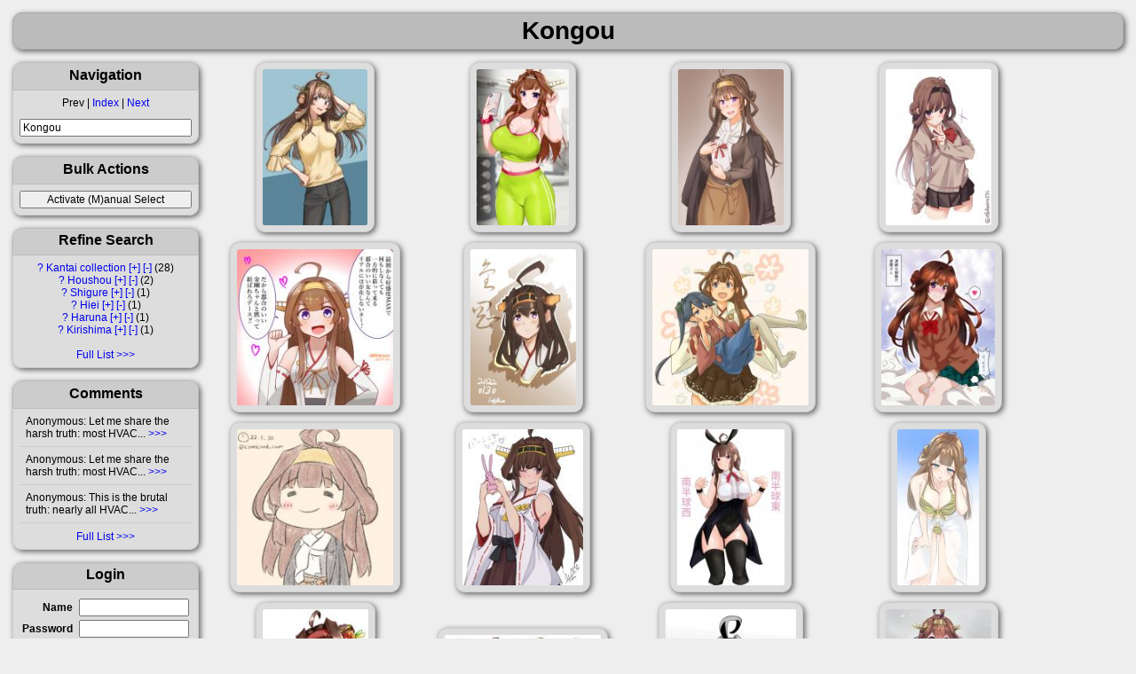

--- FILE ---
content_type: text/html; charset=utf-8
request_url: https://shimmie.shishnet.org/post/list/Kongou/1
body_size: 18111
content:
<!doctype html><html lang='en'><head><title>Kongou</title><link rel='icon' type='image/x-icon' href='/favicon.ico' /><link rel='apple-touch-icon' href='/apple-touch-icon.png' /><link rel='stylesheet' href='/data/cache/style/default.1767815990.c6acac379e7c0efcd902097d92a6d7d7.css' type='text/css' /><link rel='search' type='application/opensearchdescription+xml' title='Shimmie Testbed' href='/browser_search.xml' /><style>:root {--thumb-width: 192px; --thumb-height: 192px;}</style><meta name='description' content='An image board' /><meta name='keywords' content='shimmie, gallery, anime' /><link rel='alternate' type='application/rss+xml' title='Shimmie Testbed - Comments' href='/rss/comments' /><link rel='alternate' type='application/rss+xml' title='Shimmie Testbed - Posts with tags: Kongou' href='/rss/images/Kongou/1' /><link rel='first' href='/post/list/Kongou/1' /><link rel='prefetch' href='/post/list/Kongou/2' /><link rel='next' href='/post/list/Kongou/2' /><link rel='last' href='/post/list/Kongou/2' /><script src='/data/cache/initscript/default.1767815990.d800201e8c56f375c6aa0751dcb9a446.js' type='text/javascript'></script><script defer src='/data/cache/script/default.1767815990.e4d5e0616f4bc90c1883907dc1e1ebfd.js' type='text/javascript'></script></head><body class='layout-grid' data-userclass='anonymous' data-base-href='' data-base-link='/'><header><h1>Kongou</h1></header><nav><section id='Navigationleft'><h3 data-toggle-sel='#Navigationleft' class='shm-toggler'>Navigation</h3><div class='blockbody'>Prev | <a href='/post/list'>Index</a> | <a href='/post/list/Kongou/2' class='nextlink'>Next</a><br /><form action='/post/list/1' method='GET'><input type='hidden' name='q' value='/post/list/1' /><p></p><input type='search' name='search' value='Kongou' placeholder='Search' class='autocomplete_tags' /><input type='submit' value='Find' style='display: none;' /></form></div></section><section id='Bulk_Actionsleft'><h3 data-toggle-sel='#Bulk_Actionsleft' class='shm-toggler'>Bulk Actions</h3><div class='blockbody'><input type='hidden' name='bulk_selected_ids' id='bulk_selected_ids' /><input type='button' id='bulk_selector_activate' onclick='activate_bulk_selector();' value='Activate (M)anual Select' accesskey='m' /><div id='bulk_selector_controls' style='display: none;'><input type='button' onclick='deactivate_bulk_selector();' value='Deactivate (M)anual Select' accesskey='m' />Click on posts to mark them.<br /><input type='button' onclick='select_all();' value='All' /><input type='button' onclick='select_invert();' value='Invert' /><input type='button' onclick='select_none();' value='Clear' /></div></div></section><section id='Refine_Searchleft'><h3 data-toggle-sel='#Refine_Searchleft' class='shm-toggler'>Refine Search</h3><div class='blockbody'><table class='tag_list'><colgroup><col class='tag_info_link_column' /><col class='tag_name_column' /><col class='tag_count_column' /></colgroup><thead><tr><th class='tag_info_link_cell'></th><th class='tag_name_cell'>Tag</th><th class='tag_count_cell'>#</th></tr></thead><tr><td class='tag_info_link_cell'><a class='tag_info_link' href='http://en.wikipedia.org/wiki/Kantai_collection'>?</a></td><td class='tag_name_cell'><a href='/post/list/Kantai_collection/1' class='tag' title='View all posts tagged Kantai_collection'>Kantai collection</a> <span class='ars'><a href='/post/list/kantai_collection%20kongou/1' title='Add' rel='nofollow'>[+]</a>  <a href='/post/list/-kantai_collection%20kongou/1' title='Subtract' rel='nofollow'>[-]</a></span></td><td class='tag_count_cell'><span class='tag_count'>28</span></td></tr><tr><td class='tag_info_link_cell'><a class='tag_info_link' href='http://en.wikipedia.org/wiki/Houshou'>?</a></td><td class='tag_name_cell'><a href='/post/list/Houshou/1' class='tag' title='View all posts tagged Houshou'>Houshou</a> <span class='ars'><a href='/post/list/houshou%20kongou/1' title='Add' rel='nofollow'>[+]</a>  <a href='/post/list/-houshou%20kongou/1' title='Subtract' rel='nofollow'>[-]</a></span></td><td class='tag_count_cell'><span class='tag_count'>2</span></td></tr><tr><td class='tag_info_link_cell'><a class='tag_info_link' href='http://en.wikipedia.org/wiki/Shigure'>?</a></td><td class='tag_name_cell'><a href='/post/list/Shigure/1' class='tag' title='View all posts tagged Shigure'>Shigure</a> <span class='ars'><a href='/post/list/kongou%20shigure/1' title='Add' rel='nofollow'>[+]</a>  <a href='/post/list/-shigure%20kongou/1' title='Subtract' rel='nofollow'>[-]</a></span></td><td class='tag_count_cell'><span class='tag_count'>1</span></td></tr><tr><td class='tag_info_link_cell'><a class='tag_info_link' href='http://en.wikipedia.org/wiki/Hiei'>?</a></td><td class='tag_name_cell'><a href='/post/list/Hiei/1' class='tag' title='View all posts tagged Hiei'>Hiei</a> <span class='ars'><a href='/post/list/hiei%20kongou/1' title='Add' rel='nofollow'>[+]</a>  <a href='/post/list/-hiei%20kongou/1' title='Subtract' rel='nofollow'>[-]</a></span></td><td class='tag_count_cell'><span class='tag_count'>1</span></td></tr><tr><td class='tag_info_link_cell'><a class='tag_info_link' href='http://en.wikipedia.org/wiki/Haruna'>?</a></td><td class='tag_name_cell'><a href='/post/list/Haruna/1' class='tag' title='View all posts tagged Haruna'>Haruna</a> <span class='ars'><a href='/post/list/haruna%20kongou/1' title='Add' rel='nofollow'>[+]</a>  <a href='/post/list/-haruna%20kongou/1' title='Subtract' rel='nofollow'>[-]</a></span></td><td class='tag_count_cell'><span class='tag_count'>1</span></td></tr><tr><td class='tag_info_link_cell'><a class='tag_info_link' href='http://en.wikipedia.org/wiki/Kirishima'>?</a></td><td class='tag_name_cell'><a href='/post/list/Kirishima/1' class='tag' title='View all posts tagged Kirishima'>Kirishima</a> <span class='ars'><a href='/post/list/kirishima%20kongou/1' title='Add' rel='nofollow'>[+]</a>  <a href='/post/list/-kirishima%20kongou/1' title='Subtract' rel='nofollow'>[-]</a></span></td><td class='tag_count_cell'><span class='tag_count'>1</span></td></tr></table> <br /><a class='more' href='/tags'>Full List</a></div></section><section id='comment-list-recent'><h3 data-toggle-sel='#comment-list-recent' class='shm-toggler'>Comments</h3><div class='blockbody'><div class='comment'><span class='username'>Anonymous</span>: Let me share the harsh truth: most HVAC...<a href='/post/view/5074#c4806'> &gt;&gt;&gt;</a></div><div class='comment'><span class='username'>Anonymous</span>: Let me share the harsh truth: most HVAC...<a href='/post/view/5074#c4805'> &gt;&gt;&gt;</a></div><div class='comment'><span class='username'>Anonymous</span>: This is the brutal truth: nearly all HVAC...<a href='/post/view/5074#c4804'> &gt;&gt;&gt;</a></div><a class='more' href='/comment/list'>Full List</a></div></section><section id='Loginleft'><h3 data-toggle-sel='#Loginleft' class='shm-toggler'>Login</h3><div class='blockbody'><form action='/user_admin/login' method='POST'><input type='hidden' name='auth_token' value='122bc9f87261a042c5eecab8868226e1864167620d27079e25b6c9c4e30c93f6' /><table style='width: 100%' class='form'><tbody><tr><th><label for='user'>Name</label></th><td><input id='user' type='text' name='user' autocomplete='username' required /></td></tr><tr><th><label for='pass'>Password</label></th><td><input id='pass' type='password' name='pass' autocomplete='current-password' required /></td></tr></tbody><tfoot><tr><td colspan='2'><input type='submit' value='Log In' /></td></tr></tfoot></table></form></div></section></nav><article><section id='image-list'><div class='blockbody'><div class='shm-image-list' data-query='search=Kongou'><a href='/post/view/6214' class='thumb shm-thumb shm-thumb-link ' data-tags='kantai_collection kongou' data-height='1200' data-width='840' data-mime='image/jpeg' data-post-id='6214'><img id='thumb_6214' title='Kantai_collection Kongou // 840x1200 // 297KB' alt='Kantai_collection Kongou // 840x1200 // 297KB' height='192' width='134' src='/_thumbs/4ccb443b3dfbfd562d11c4f96b335b88/thumb.jpg' /></a><a href='/post/view/5534' class='thumb shm-thumb shm-thumb-link ' data-tags='kantai_collection kongou' data-height='1638' data-width='1024' data-mime='image/jpeg' data-post-id='5534'><img id='thumb_5534' title='Kantai_collection Kongou // 1024x1638 // 558KB' alt='Kantai_collection Kongou // 1024x1638 // 558KB' height='192' width='120' src='/_thumbs/cf8f924825e9dba55a83c2d927ca5e14/thumb.jpg' /></a><a href='/post/view/5477' class='thumb shm-thumb shm-thumb-link ' data-tags='kantai_collection kongou' data-height='1200' data-width='848' data-mime='image/jpeg' data-post-id='5477'><img id='thumb_5477' title='Kantai_collection Kongou // 848x1200 // 397KB' alt='Kantai_collection Kongou // 848x1200 // 397KB' height='192' width='135' src='/_thumbs/177cd0ed423a71fde20e5b84a156c296/thumb.jpg' /></a><a href='/post/view/5476' class='thumb shm-thumb shm-thumb-link ' data-tags='kantai_collection kongou' data-height='1400' data-width='991' data-mime='image/jpeg' data-post-id='5476'><img id='thumb_5476' title='Kantai_collection Kongou // 991x1400 // 108KB' alt='Kantai_collection Kongou // 991x1400 // 108KB' height='192' width='135' src='/_thumbs/62371d19135793aaf2b09696ca5c2712/thumb.jpg' /></a><a href='/post/view/5475' class='thumb shm-thumb shm-thumb-link ' data-tags='kantai_collection kongou' data-height='900' data-width='900' data-mime='image/png' data-post-id='5475'><img id='thumb_5475' title='Kantai_collection Kongou // 900x900 // 464KB' alt='Kantai_collection Kongou // 900x900 // 464KB' height='192' width='192' src='/_thumbs/1afe0b8776fa8100fca93a09e1b867f4/thumb.jpg' /></a><a href='/post/view/5474' class='thumb shm-thumb shm-thumb-link ' data-tags='kantai_collection kongou' data-height='2048' data-width='1448' data-mime='image/jpeg' data-post-id='5474'><img id='thumb_5474' title='Kantai_collection Kongou // 1448x2048 // 226KB' alt='Kantai_collection Kongou // 1448x2048 // 226KB' height='192' width='135' src='/_thumbs/e8658f4ab89c6bf2cfc749fc9ed52115/thumb.jpg' /></a><a href='/post/view/5473' class='thumb shm-thumb shm-thumb-link ' data-tags='houshou kantai_collection kongou' data-height='2048' data-width='2048' data-mime='image/jpeg' data-post-id='5473'><img id='thumb_5473' title='Houshou Kantai_collection Kongou // 2048x2048 // 373KB' alt='Houshou Kantai_collection Kongou // 2048x2048 // 373KB' height='192' width='192' src='/_thumbs/1788f370ad36b0d1235265f5f8635e52/thumb.jpg' /></a><a href='/post/view/5471' class='thumb shm-thumb shm-thumb-link ' data-tags='kantai_collection kongou' data-height='800' data-width='600' data-mime='image/jpeg' data-post-id='5471'><img id='thumb_5471' title='Kantai_collection Kongou // 600x800 // 104KB' alt='Kantai_collection Kongou // 600x800 // 104KB' height='192' width='144' src='/_thumbs/38a1515ebd0d09aab9073e870f40f173/thumb.jpg' /></a><a href='/post/view/5470' class='thumb shm-thumb shm-thumb-link ' data-tags='kantai_collection kongou' data-height='800' data-width='800' data-mime='image/jpeg' data-post-id='5470'><img id='thumb_5470' title='Kantai_collection Kongou // 800x800 // 150KB' alt='Kantai_collection Kongou // 800x800 // 150KB' height='192' width='192' src='/_thumbs/27b544d749c7c9ec1cccf6e4d1f95a49/thumb.jpg' /></a><a href='/post/view/5469' class='thumb shm-thumb shm-thumb-link ' data-tags='kantai_collection kongou' data-height='2048' data-width='1623' data-mime='image/jpeg' data-post-id='5469'><img id='thumb_5469' title='Kantai_collection Kongou // 1623x2048 // 286KB' alt='Kantai_collection Kongou // 1623x2048 // 286KB' height='192' width='152' src='/_thumbs/deb76db24dfb57198704504b7f2b3746/thumb.jpg' /></a><a href='/post/view/5208' class='thumb shm-thumb shm-thumb-link ' data-tags='kantai_collection kongou' data-height='2048' data-width='1464' data-mime='image/jpeg' data-post-id='5208'><img id='thumb_5208' title='Kantai_collection Kongou // 1464x2048 // 194KB' alt='Kantai_collection Kongou // 1464x2048 // 194KB' height='192' width='137' src='/_thumbs/43c726ff28bb73425ef67fe196d35686/thumb.jpg' /></a><a href='/post/view/5171' class='thumb shm-thumb shm-thumb-link ' data-tags='kantai_collection kongou' data-height='2048' data-width='1152' data-mime='image/jpeg' data-post-id='5171'><img id='thumb_5171' title='Kantai_collection Kongou // 1152x2048 // 212KB' alt='Kantai_collection Kongou // 1152x2048 // 212KB' height='192' width='108' src='/_thumbs/5a268b99354de18877bddf34cd45b8e0/thumb.jpg' /></a><a href='/post/view/4966' class='thumb shm-thumb shm-thumb-link ' data-tags='kantai_collection kongou' data-height='2048' data-width='1448' data-mime='image/jpeg' data-post-id='4966'><img id='thumb_4966' title='Kantai_collection Kongou // 1448x2048 // 455KB' alt='Kantai_collection Kongou // 1448x2048 // 455KB' height='192' width='135' src='/_thumbs/9102fa47945382f4d2e1217a72f6936f/thumb.jpg' /></a><a href='/post/view/4910' class='thumb shm-thumb shm-thumb-link ' data-tags='haruna hiei kantai_collection kirishima kongou' data-height='1441' data-width='2048' data-mime='image/jpeg' data-post-id='4910'><img id='thumb_4910' title='Haruna Hiei Kantai_collection Kirishima Kongou // 2048x1441 // 346KB' alt='Haruna Hiei Kantai_collection Kirishima Kongou // 2048x1441 // 346KB' height='135' width='192' src='/_thumbs/0f589dd6944691e0bcf6a26d0b8717bf/thumb.jpg' /></a><a href='/post/view/4900' class='thumb shm-thumb shm-thumb-link ' data-tags='kantai_collection kongou' data-height='927' data-width='787' data-mime='image/jpeg' data-post-id='4900'><img id='thumb_4900' title='Kantai_collection Kongou // 787x927 // 241KB' alt='Kantai_collection Kongou // 787x927 // 241KB' height='192' width='163' src='/_thumbs/b437afae7fcdac559bf7b11df5cfbb4f/thumb.jpg' /></a><a href='/post/view/4894' class='thumb shm-thumb shm-thumb-link ' data-tags='kantai_collection kongou' data-height='1000' data-width='707' data-mime='image/jpeg' data-post-id='4894'><img id='thumb_4894' title='Kantai_collection Kongou // 707x1000 // 127KB' alt='Kantai_collection Kongou // 707x1000 // 127KB' height='192' width='135' src='/_thumbs/72d0c58be953782ce55725d2162de6f8/thumb.jpg' /></a><a href='/post/view/4843' class='thumb shm-thumb shm-thumb-link ' data-tags='kantai_collection kongou' data-height='1400' data-width='991' data-mime='image/jpeg' data-post-id='4843'><img id='thumb_4843' title='Kantai_collection Kongou // 991x1400 // 104KB' alt='Kantai_collection Kongou // 991x1400 // 104KB' height='192' width='135' src='/_thumbs/86246a3e55903d2ee95d1fd58715b95b/thumb.jpg' /></a><a href='/post/view/4840' class='thumb shm-thumb shm-thumb-link ' data-tags='houshou kantai_collection kongou' data-height='1299' data-width='1692' data-mime='image/jpeg' data-post-id='4840'><img id='thumb_4840' title='Houshou Kantai_collection Kongou // 1692x1299 // 868KB' alt='Houshou Kantai_collection Kongou // 1692x1299 // 868KB' height='147' width='192' src='/_thumbs/514e18634551eb8d57d9e11231622c7d/thumb.jpg' /></a><a href='/post/view/4760' class='thumb shm-thumb shm-thumb-link ' data-tags='kantai_collection kongou' data-height='1280' data-width='1024' data-mime='image/jpeg' data-post-id='4760'><img id='thumb_4760' title='Kantai_collection Kongou // 1024x1280 // 253KB' alt='Kantai_collection Kongou // 1024x1280 // 253KB' height='192' width='153' src='/_thumbs/2ba1a11616b64d5a18c2c3c9a0ff5e22/thumb.jpg' /></a><a href='/post/view/4579' class='thumb shm-thumb shm-thumb-link ' data-tags='kantai_collection kongou' data-height='1415' data-width='1000' data-mime='image/jpeg' data-post-id='4579'><img id='thumb_4579' title='Kantai_collection Kongou // 1000x1415 // 283KB' alt='Kantai_collection Kongou // 1000x1415 // 283KB' height='191' width='135' src='/_thumbs/7455a2da063b41628e1a8da9b5375af5/thumb.jpg' /></a><a href='/post/view/4578' class='thumb shm-thumb shm-thumb-link ' data-tags='kantai_collection kongou' data-height='2823' data-width='2823' data-mime='image/png' data-post-id='4578'><img id='thumb_4578' title='Kantai_collection Kongou // 2823x2823 // 1.4MB' alt='Kantai_collection Kongou // 2823x2823 // 1.4MB' height='192' width='192' src='/_thumbs/973818a03475ef19c897c5686ae27e3b/thumb.jpg' /></a><a href='/post/view/3838' class='thumb shm-thumb shm-thumb-link ' data-tags='kantai_collection kongou' data-height='1812' data-width='1296' data-mime='image/jpeg' data-post-id='3838'><img id='thumb_3838' title='Kantai_collection Kongou // 1296x1812 // 326KB' alt='Kantai_collection Kongou // 1296x1812 // 326KB' height='192' width='137' src='/_thumbs/d2c939054f92b7c69f3df1ca8aef79bf/thumb.jpg' /></a><a href='/post/view/3767' class='thumb shm-thumb shm-thumb-link ' data-tags='kantai_collection kongou' data-height='1200' data-width='895' data-mime='image/jpeg' data-post-id='3767'><img id='thumb_3767' title='Kantai_collection Kongou // 895x1200 // 513KB' alt='Kantai_collection Kongou // 895x1200 // 513KB' height='192' width='143' src='/_thumbs/6929782a1ee40b87fd6b365bde9a04e3/thumb.jpg' /></a><a href='/post/view/3718' class='thumb shm-thumb shm-thumb-link ' data-tags='kantai_collection kongou' data-height='886' data-width='800' data-mime='image/jpeg' data-post-id='3718'><img id='thumb_3718' title='Kantai_collection Kongou // 800x886 // 388KB' alt='Kantai_collection Kongou // 800x886 // 388KB' height='192' width='173' src='/_thumbs/8a44074fe883eaf5f1947a133a2cd14d/thumb.jpg' /></a></div></div></section><section id='paginator'><div class='blockbody'>First | Prev | <a href='/post/list/Kongou/2'>Random</a> | <a href='/post/list/Kongou/2'>Next</a> | <a href='/post/list/Kongou/2'>Last</a><br />&lt;&lt; <b><a href='/post/list/Kongou/1'>1</a></b> | <a href='/post/list/Kongou/2'>2</a> &gt;&gt;</div></section></article><footer>Media &copy; their respective owners, <a href='https://github.com/shish/shimmie2/' title='Took 0.04 seconds (db:0.02) and 2MB of RAM; Used 780 files and 41 queries; Sent 61 events; 0 cache hits and 8 misses; Shimmie version 2.12.0-beta-20260107-a7a108b'>Shimmie</a> &copy; <a href='https://www.shishnet.org/'>Shish</a> &amp; <a href='https://github.com/shish/shimmie2/graphs/contributors'>The Team</a> 2007-2026, based on the Danbooru concept.<br /><a href='mailto:webmaster@shishnet.org'>Contact</a></footer></body></html>